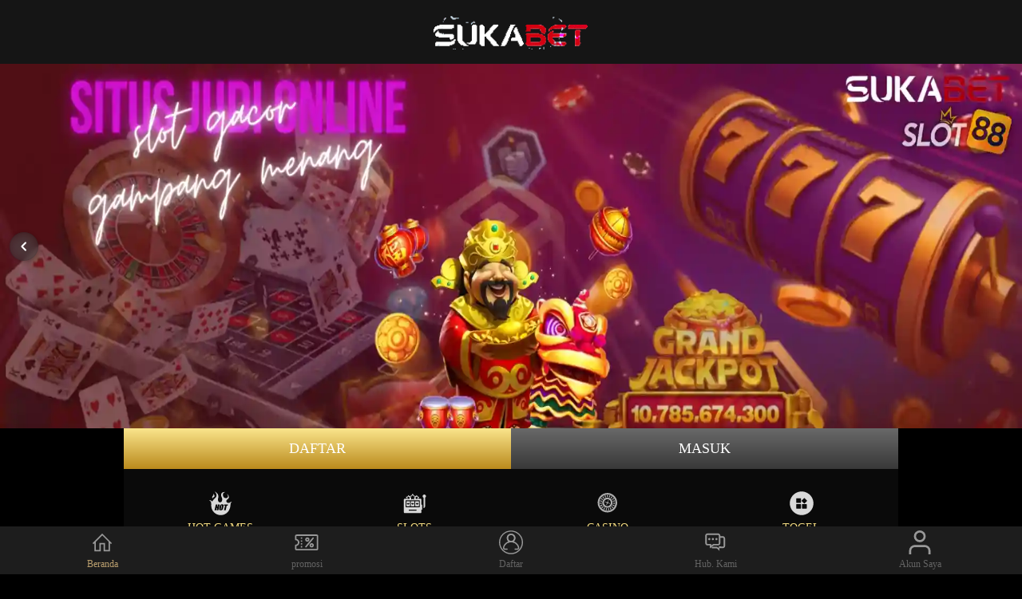

--- FILE ---
content_type: text/html
request_url: https://www.thejuiceboxatl.com/
body_size: 7670
content:


<!DOCTYPE html>

<html ⚡="">
  <head>
      <title>SUKABET - Agen Daftar Resmi SLOT88 Dan Situs Slot Gacor Online Gampang Menang</title>
    <meta charset="utf-8">
		<meta name="viewport" content="width=device-width, initial-scale=1.0, maximum-scale=1.0, user-scalable=no" />
<meta name="description" content="SUKABET merupakan agen slot88 resmi dengan daftar situs slot gacor online terpercaya gampang menang mudah sekali dapat jackpot hari ini tanpa rungkad."/>
<meta name="keywords" content="sukabet" />
<link rel="canonical" href="https://www.thejuiceboxatl.com/"/>
<meta name="rating" content="general" />
<meta name="robots" content="index,follow" />
<meta name="geo.country" content="id" />
<meta name="language" content="Id-ID" />
<meta name="geo.placename" content="Indonesia" />
<meta name="author" content="SUKABET" />
<meta name="publisher" content="SUKABET" />
<meta property="og:type" content="website" />
<meta property="og:locale" content="Indonesia" />
<meta property="og:title" content="SUKABET - Agen Daftar Resmi SLOT88 Dan Situs Slot Gacor Online Gampang Menang"/>
<meta property="og:description" content="SUKABET merupakan agen slot88 resmi dengan daftar situs slot gacor online terpercaya gampang menang mudah sekali dapat jackpot hari ini tanpa rungkad."/>
<meta property="og:url" content="https://www.thejuiceboxatl.com/"/>
<meta property="og:site_name" content="SUKABET" /> 
   <link rel="apple-touch-icon" sizes="57x57" href="/img/asset/favoicon/apple-icon-57x57.png">
    <link rel="apple-touch-icon" sizes="60x60" href="/img/asset/favoicon/apple-icon-60x60.png">
    <link rel="apple-touch-icon" sizes="72x72" href="/img/asset/favoicon/apple-icon-72x72.png">
    <link rel="apple-touch-icon" sizes="76x76" href="/img/asset/favoicon/apple-icon-76x76.png">
    <link rel="apple-touch-icon" sizes="114x114" href="/img/asset/favoicon/apple-icon-114x114.png">
    <link rel="apple-touch-icon" sizes="120x120" href="/img/asset/favoicon/apple-icon-120x120.png">
    <link rel="apple-touch-icon" sizes="144x144" href="/img/asset/favoicon/apple-icon-144x144.png">
    <link rel="apple-touch-icon" sizes="152x152" href="/img/asset/favoicon/apple-icon-152x152.png">
    <link rel="apple-touch-icon" sizes="180x180" href="/img/asset/favoicon/apple-icon-180x180.png">
    <link rel="icon" type="image/png" sizes="192x192"  href="/img/asset/favoicon/android-icon-192x192.png">
    <link rel="icon" type="image/png" sizes="32x32" href="/img/asset/favoicon/favicon-32x32.png">
    <link rel="icon" type="image/png" sizes="96x96" href="/img/asset/favoicon/favicon-96x96.png">
    <link rel="icon" type="image/png" sizes="16x16" href="/img/asset/favoicon/favicon-16x16.png">
    <meta name="theme-color" content="#8d670f"/>
    <script async src="https://cdn.ampproject.org/v0.js"></script>
<script async custom-element="amp-carousel" src="https://cdn.ampproject.org/v0/amp-carousel-0.1.js"></script>
<script async custom-element="amp-base-carousel" src="https://cdn.ampproject.org/v0/amp-base-carousel-0.1.js"></script>
<script async custom-template="amp-mustache" src="https://cdn.ampproject.org/v0/amp-mustache-0.2.js"></script>
<script async custom-element="amp-bind" src="https://cdn.ampproject.org/v0/amp-bind-0.1.js"></script>
<script async custom-element="amp-lightbox" src="https://cdn.ampproject.org/v0/amp-lightbox-0.1.js"></script>
<style amp-boilerplate="">
body {
-webkit-animation: -amp-start 8s steps(1, end) 0s 1 normal both;
-moz-animation: -amp-start 8s steps(1, end) 0s 1 normal both;
-ms-animation: -amp-start 8s steps(1, end) 0s 1 normal both;
animation: -amp-start 8s steps(1, end) 0s 1 normal both;
}
@-webkit-keyframes -amp-start {
from {
    visibility: hidden;
}
to {
    visibility: visible;
}
}
@-moz-keyframes -amp-start {
from {
    visibility: hidden;
}
to {
    visibility: visible;
}
}
@-ms-keyframes -amp-start {
from {
    visibility: hidden;
}
to {
    visibility: visible;
}
}
@-o-keyframes -amp-start {
from {
    visibility: hidden;
}
to {
    visibility: visible;
}
}
@keyframes -amp-start {
from {
    visibility: hidden;
}
to {
    visibility: visible;
}
}
</style>
<noscript
>
<style amp-boilerplate="">
body {
    -webkit-animation: none;
    -moz-animation: none;
    -ms-animation: none;
    animation: none;
}
</style>
</noscript>
<script async
custom-element="amp-sidebar"
src="https://cdn.ampproject.org/v0/amp-sidebar-0.1.js"
async="" >
</script>
</script>
<script async
custom-element="amp-form"
src="https://cdn.ampproject.org/v0/amp-form-0.1.js"
async=""
></script>
<style amp-custom="">
:root {
    --small-font: 12px;
    --normal-font: 14px;
    --large-font: 16px;
    --x-large-font: 18px
}

body {
    font-size: var(--small-font);
    display: flex;
    flex-direction: column;
    padding-top: 54px;
    padding-bottom: 52px
}

a {
    text-decoration: none
}

summary {
    outline: none;
    list-style-type: none
}

summary::-webkit-details-marker {
    display: none
}

.container {
    align-self: center;
    margin-left: auto;
    margin-right: auto
}

.logo-container {
    text-align: center;
    padding: 5px;
    display: flex;
    justify-content: center;
    align-items: center;
    position: fixed;
    top: 0;
    left: 0;
    right: 0;
    z-index: 99
}

.logo-container .logo {
    display: block;
    position: relative;
    width: 180px;
    height: 45px
}

.logo-container .logo amp-img {
    flex-grow: 1
}

.logo-container .logo amp-img img {
    object-fit: contain
}

.site-menu {
    width: 60%;
    background-color: #01091a
}

.site-menu amp-img {
    margin-right: 10px
}

.site-menu amp-img.chevron-right {
    position: absolute;
    right: 0;
    filter: invert(1);
    transition: transform .3s;
    transform-origin: center
}

.site-menu details[open]>summary>section>amp-img.chevron-right {
    transform: rotate(90deg)
}

.site-menu ul {
    list-style-type: none;
    padding: 0;
    margin: 0;
    font-size: var(--large-font)
}

.site-menu li+li,
.site-menu summary,
.site-menu article>ul {
    margin-top: 2px
}

.site-menu li>a,
.site-menu summary {
    display: flex;
    align-items: center;
    padding: 10px 15px;
    background-color: #0d1b39;
    color: #fff;
    text-decoration: none;
    cursor: pointer
}

.site-menu details details summary,
.site-menu details li>a {
    padding-left: 45px;
    background-color: #06122c;
    cursor: pointer
}

.site-menu details details li>a {
    padding-left: 75px;
    background-color: #040d20;
    cursor: pointer
}

.site-menu-hamburger {
    height: 18px;
    width: 18px;
    margin: 0;
    position: absolute;
    right: 25px;
    cursor: pointer
}

.site-menu-trigger [data-icon=menu] {
    display: inline-block;
    position: absolute;
    left: 50%;
    top: 58%;
    bottom: auto;
    right: auto;
    transform: translateX(-50%) translateY(-50%);
    width: 18px;
    height: 2px;
    background-color: #8e8e8e;
    transition: .5s ease-in-out
}

.site-menu-trigger [data-icon=menu]:before,
.site-menu-trigger [data-icon=menu]:after {
    content: '';
    width: 100%;
    height: 100%;
    position: absolute;
    background-color: inherit;
    left: 0
}

.site-menu-trigger [data-icon=menu]:before {
    bottom: 5px
}

.site-menu-trigger [data-icon=menu]:after {
    top: 5px
}

.link-container {
    display: flex;
    justify-content: center;
    font-size: var(--x-large-font);
    padding: 0;
    width: 100%
}

.link-container a {
    width: 50%;
    text-align: center;
    padding: 15px 20px;
    text-transform: uppercase
}

.login-button,
.register-button {
    color: #fff
}

.main-menu-container {
    list-style-type: none;
    display: flex;
    flex-wrap: wrap;
    margin: 0;
    padding: 10px 0;
    background-color: #02071c
}

.main-menu-container li {
    flex-basis: calc(25% - 10px);
    padding: 5px
}

.main-menu-container li a {
    display: flex;
    padding: 5px 0;
    justify-content: center;
    align-items: center;
    flex-direction: column;
    color: #fff;
    font-size: var(--normal-font);
    text-transform: uppercase
}

.main-menu-container li amp-img {
    margin: 8px 0
}

.jackpot-container {
    display: flex;
    justify-content: center;
    position: relative
}

.jackpot-container .jackpot-prize {
    color: #fff
}

.jackpot-container .jackpot-currency {
    color: #03ffd8
}

.footer-container {
    text-align: center
}

.footer-container .bank-list,
.footer-container .social-media-list,
.footer-container .contact-list,
.footer-container .footer-links {
    display: flex;
    flex-wrap: wrap;
    margin: 0 auto;
    padding: 10px 0;
    list-style-type: none
}

.footer-container .contact-list li {
    flex-basis: 50%
}

.footer-container .contact-list li a {
    margin: 5px 10px;
    display: flex;
    align-items: center;
    background-color: #040a2a;
    border-radius: 30px;
    color: #fff;
    font-size: var(--normal-font)
}

.footer-container .contact-list>li a i {
    display: inline-flex;
    align-items: center;
    justify-content: center;
    -webkit-box-align: center;
    -ms-flex-align: center;
    width: 36px;
    height: 36px;
    margin-right: 10px;
    border-radius: 50%;
    background: #51c332
}

.footer-container .contact-list>li a i amp-img {
    margin: 5px;
    flex-basis: 0;
    -ms-flex-preferred-size: 0;
    -webkit-box-flex: 1;
    -ms-flex-positive: 1;
    flex-grow: 1
}

.footer-container .social-media-list {
    justify-content: center
}

.footer-container .social-media-list li {
    flex-basis: 25%
}

.footer-container .bank-list {
    justify-content: center
}

.footer-container .bank-list li {
    flex-basis: 25%;
    position: relative;
    display: flex;
    justify-content: center;
    padding-bottom: 10px;
    height: 27px
}

.footer-container .bank-list span[data-online='true'],
.footer-container .bank-list span[data-online='false'] {
    width: 5px;
    margin-right: 5px;
    border-radius: 2px
}

.footer-container .bank-list span[data-online='true'] {
    background-color: #0f0
}

.footer-container .bank-list span[data-online='false'] {
    background-color: #e00
}

.footer-container .footer-links {
    background-color: #0a1749;
    flex-wrap: wrap;
    justify-content: center
}

.footer-container .footer-links li {
    flex-basis: calc(25% - 3px);
    margin-bottom: 5px
}

.footer-container .footer-links>li:not(:nth-child(5n+5)):not(:first-child) {
    border-left: 1px solid #fff
}

.footer-container .footer-links li a {
    padding: 5px;
    color: #fff;
    font-size: var(--normal-font)
}

.site-description {
    background-color: #050c29;
    padding: 10px
}

.footer-container h1,
.footer-container h2,
.footer-container h3,
.footer-container h4 {
    display: inline
}

.copyright {
    padding: 25px 0 20px;
    display: flex;
    flex-direction: column;
    justify-content: center
}

.copyright div {
    padding-bottom: 10px
}

.fixed-footer {
    display: flex;
    justify-content: space-around;
    position: fixed;
    background-color: #0a1749;
    padding: 5px 0;
    left: 0;
    right: 0;
    bottom: 0;
    z-index: 99
}

.fixed-footer a {
    flex-basis: calc((100% - 15px*6)/5);
    display: flex;
    flex-direction: column;
    justify-content: center;
    align-items: center;
    color: #999
}

.fixed-footer a.active {
    color: #0195ff
}

@media(min-width:768px) {
    body {
        font-size: var(--normal-font);
        padding-top: 80px
    }
    .container {
        min-width: 768px;
        max-width: 970px
    }
    .site-menu {
        width: 20%
    }
    .logo-container .logo {
        width: 320px;
        height: 70px
    }
}

@media(min-width:1200px) {
    .container {
        width: 1170px
    }
}

@media(min-width:992px) {
    .container {
        width: 970px
    }
}

/* @font-face {
    font-family: 'digital_sans_ef_medium';
    src: url('/css/desktop/fonts/digital_sans_ef_medium.woff2') format('woff2'),url('/css/desktop/fonts/digital_sans_ef_medium.woff') format('woff');
    font-weight: normal;
    font-style: normal
} */

body {
    font-family: 'digital_sans_ef_medium';
    background-color: #000418
}

.jackpot-prize {
    position: absolute;
    font-size: 20px;
    bottom: 20%
}


.modal-dialog {
    background: rgba(0, 0, 0, .5);
    width: 100%;
    height: 100%;
    position: absolute;
    display: flex;
    align-items: center;
    justify-content: center
}

.modal-content {
    background: #0c0c0c;
    border-color: #0c0c0c;
    color: #bbb;
    flex-basis: 95%;
    pointer-events: initial;
    border: 0;
    border-radius: 10px;
    border: 5px solid #000
}

.modal-header {
    background: #0c0c0c;
    border-bottom-color: #333;
    text-align: center;
    border-top-left-radius: inherit;
    border-top-right-radius: inherit;
    border-bottom: 0;
    min-height: 50px;
    text-transform: uppercase;
    display: contents
}

.modal-content h4 {
    color: #1b4bff
}

.modal-header .close {
    opacity: 1;
    margin: 0;
    color: #fff;
    float: right;
    font-size: 21px;
    font-weight: bold;
    line-height: 1;
    text-shadow: 0 1px 0 #fff;
    background-color: transparent;
    border: none
}

.modal-body {
    position: relative;
    padding: 20px
}

.fixed-footer {
    background-color: #1e274b
}

.fixed-footer a {
    background-color: inherit;
    flex-basis: calc((100% - 15px*6)/5);
    max-width: 75px;
    color: #fff;
    font-size: var(--small-font)
}

.fixed-footer a.active {
    color: #ff00b2
}

.fixed-footer .center {
    transform: scale(1);
    background: center no-repeat;
    background-size: contain;
    background-color: inherit;
    border-radius: 50%
}

.fixed-footer amp-img {
    max-width: 40%;
    margin-bottom: 5px
}

.fixed-footer .live-chat-icon {
    animation: pulse 3s infinite
}

.download-apk-container {
    background: var(--image-src);
    background-size: cover;
    display: flex;
    color: #fff;
    align-items: center;
    font-family: sans-serif
}

.download-apk-container .modal {
    font-family: 'digital_sans_ef_medium'
}

.download-apk-container .popup-modal[data-title] .modal-title:before {
    content: none
}

.download-apk-container .popup-modal .modal-header h4 {
    font-size: 24px
}

.download-apk-container .popup-modal .modal-body {
    padding-top: 0
}

.download-apk-container .popup-modal .modal-body img {
    height: 20px;
    width: 20px
}

.download-apk-container .popup-modal .modal-body h5 {
    font-size: 18px;
    color: inherit;
    text-transform: uppercase;
    margin-block-start: 0;
    margin-block-end: 0
}

.download-apk-container .popup-modal .modal-body ol {
    list-style: decimal;
    padding-left: 5px;
    line-height: 20px
}

.download-apk-container h2,
.download-apk-container h3 {
    margin: 0
}

.download-apk-container h2 {
    font-weight: 600;
    font-size: var(--x-large-font);
    text-transform: uppercase
}

.download-apk-container h3 {
    font-size: var(--small-font);
    font-weight: 100
}

.download-apk-container a {
    font-size: var(--small-font);
    text-transform: uppercase
}

.download-apk-container>div {
    flex-basis: 50%;
    text-align: center
}

.download-apk-container>div:first-child {
    align-self: flex-end
}

.download-apk-info {
    display: flex;
    justify-content: center;
    padding: 7px 0
}

.download-apk-info>div {
    flex-basis: 45%;
    max-width: 45%
}

.download-apk-section {
    text-align: center;
    margin-right: 5px
}

.download-apk-section a {
    color: #fff;
    text-transform: uppercase;
    padding: 2px 0;
    display: block;
    border-radius: 20px;
    text-align: center;
    background: #f69c00;
    background: linear-gradient(to bottom, #f69c00 0%, #d17601 100%)
}

.download-apk-guide {
    text-decoration: underline;
    color: #fff;
    background-color: transparent;
    border: none;
    text-transform: uppercase;
    font-size: var(--small-font)
}

@media(max-width:575.98px) {
    .download-apk-section amp-img {
        width: 50px
    }
}

body {
    background-color: #0f0f0f
}

.logo-container {
    background-color: #151515
}

.site-menu {
    background-color: #070707
}

.site-menu li>a,
.site-menu summary {
    background-color: #131313;
    color: #fff
}

.site-menu details details summary,
.site-menu details li>a {
    background-color: #0a0a0a
}

.site-menu details details li>a {
    background-color: #070707
}

.site-menu-trigger [data-icon=menu] {
    background-color: #fae58c
}

.login-button,
.register-button {
    color: #fff
}

.register-button {
    background: #fae58c;
    background: linear-gradient(to bottom, #fae58c, #ba8a1c)
}

.register-button:hover {
    background: #ba8a1c;
    background: linear-gradient(to bottom, #ba8a1c, #fae58c)
}

.login-button {
    background: #696969;
    background: linear-gradient(to bottom, #696969, #383838)
}

.login-button:hover {
    background: #383838;
    background: linear-gradient(to bottom, #383838, #696969)
}

.main-menu-container {
    background-color: #0a0a0a
}

.main-menu-container li a {
    color: #efd77f
}

.jackpot-container .jackpot-prize {
    color: #baad6b
}

.jackpot-container .jackpot-currency {
    color: #baad6b
}

.footer-container {
    color: #737373
}

.footer-container .contact-list li a {
    background-color: #0a0a0a;
    color: #fbeb8f
}

.footer-container .contact-list>li a i {
    background: #b9a353
}

.footer-container .bank-list span[data-online='true'] {
    background-color: #0f0
}

.footer-container .bank-list span[data-online='false'] {
    background-color: #e00
}

.footer-container .footer-links {
    background-color: #1d1d1d
}

.footer-container .footer-links>li:not(:nth-child(5n+5)):not(:first-child) {
    border-color: #ccc
}

.footer-container .footer-links li a {
    color: #b9a353
}

.site-description {
    background-color: #080808
}

.fixed-footer {
    background-color: #1d1d1d
}

.fixed-footer a {
    color: #636363
}

.fixed-footer a.active {
    color: #ba9f6e
}

.modal-content h4 {
    color: #b18f35
}

.download-apk-section a {
    color: #fff;
    background: #f8e689;
    background: linear-gradient(to bottom, #f8e689 0%, #bf8e20 100%)
}

@media(min-width:768px) {
    body {
        background-color: #000
    }
}

/* @font-face {
    font-family: 'digital_sans_ef_medium';
    src: url('/fonts/digital_sans_ef_medium.woff2') format('woff2'), url('/fonts/digital_sans_ef_medium.woff') format('woff');
    font-weight: normal;
    font-style: normal
} */

@font-face {
    font-family: 'advanced_dot_digital7';
    src: url('/fonts/advanced_dot_digital7.woff2') format('woff2'), url('/fonts/advanced_dot_digital7.woff') format('woff')
}

@font-face {
    font-family: 'JackpotSlots';
    src: url('/css/desktop/fonts/jackpot-slots.otf') format("opentype");
    font-weight: normal;
    font-style: normal
}

@font-face {
    font-family: 'BebasNeueRegular';
    src: url('/fonts/BebasNeueRegular.woff2') format('woff2'), url('/fonts/BebasNeueRegular.woff') format('woff')
}

.progressive-jackpot {
    display: flex;
    flex-direction: column;
    justify-content: center;
    align-items: center;
    padding-bottom: 20px;
    position: relative;
    /* padding-top: 10px; */
    /* width: 480px; */
    /* height: 149px; */
}

.progressive-jackpot .jackpot-play {
    max-width: 67%;
    margin: 0 auto;
    left: 0;
    right: 0;
    display: block;
}

.jackpot-container {
    height: auto ;
}

.progressive-jackpot .jackpot-container {
    font-family: 'JackpotSlots';
    color: #fff;
    font-size: min(17px, 4.5vw);
    text-align: center;
    background: center no-repeat;
    background-size: 100% auto;
    background-color: #000;
    aspect-ratio: 305/62;
    letter-spacing: 3px;
    width: calc(100% - 20px);
    max-width: 500px;
    display: flex;
    align-items: center;
    justify-content: center
}

.progressive-jackpot .jackpot-currency {
    color: #03ffd8;
    margin-right: 20px
}

.progressive-jackpot .winner-btn {
    background-repeat: no-repeat;
    width: 160px;
    height: 35px;
    background-size: contain;
    display: flex;
    position: absolute;
    top: 90px;
    display: none
}

.progressive-jackpot .winner-btn a {
    position: absolute;
    width: 160px;
    height: 28px;
    right: 0;
    color: #fff;
    text-align: center;
    top: 0;
    font-size: 14px;
    display: flex;
    justify-content: center;
    align-items: center;
    gap: 5px
}

.progressive-jackpot .winner-btn [data-icon="trophy"] {
    display: inline-block;
    height: 16px;
    width: 16px;
    background: center no-repeat;
    background-image: var(--image-src);
    background-size: contain
}

.progressive-jackpot .winner-btn a>div {
    white-space: nowrap;
    max-width: 100px;
    overflow: hidden;
    text-overflow: ellipsis
}
</style>
  </head>
  <body>
        
<div class="logo-container" >
    <a href="https://t.ly/sukabet" class="logo">
        <amp-img src="/images/sukabet.gif" layout="fill" alt="AMP"></amp-img>
    </a>
    
</div><amp-base-carousel
    class="image-slider"
    layout="responsive"
    width="350"
    height="125"
    snap="true"
    auto-advance="true"
    visible-count="1"
        >
                <div>
            <amp-img
                class="images"
                src="/images/situs-slot-sukabet.webp"
                layout="responsive"
                width="845"
                height="317"
                alt="SITUS SLOT SUKABET"
            ></amp-img>
        </div>
            <div>
            <amp-img
                class="images"
                src="/images/situs-slot-resmi-sukabet.webp"
                layout="responsive"
                width="845"
                height="317"
                alt="SITUS SLOT RESMI SUKABET"
            ></amp-img>
        </div>
            <div>
            <amp-img
                class="images"
                src="/images/situs-sukabet.webp"
                layout="responsive"
                width="845"
                height="317"
                alt="SITUS SUKABET"
            ></amp-img>
        </div>
            <div>
            <amp-img
                class="images"
                src="/images/sukabet-situs-slot.webp"
                layout="responsive"
                width="845"
                height="317"
                alt="SUKABET SITUS SLOT"
            ></amp-img>
        </div>
            
    </amp-base-carousel>
<div class="link-container container">
    <a href="https://t.ly/sukabet" class="register-button">Daftar</a>
    <a href="https://t.ly/sukabet" class="login-button">Masuk</a>
</div><ul class="main-menu-container container">
                                        <li>
                    <a href="https://t.ly/sukabet">
                        <amp-img
                            alt="Hot Games"
                            src="https://latte.cdnsimple.top/m/assets/icon/hot-games.svg"
                            width="30"
                            height="30"
                            layout="fixed"
                            >
                            </amp-img>
                        Hot Games                    </a>
                </li>
                                    <li>
                    <a href="https://t.ly/sukabet">
                        <amp-img
                            alt="Slots"
                            src="https://latte.cdnsimple.top/m/assets/icon/slots.svg"
                            width="30"
                            height="30"
                            layout="fixed"
                            >
                            </amp-img>
                        Slots                    </a>
                </li>
                                    <li>
                    <a href="https://t.ly/sukabet">
                        <amp-img
                            alt="Casino"
                            src="https://latte.cdnsimple.top/m/assets/icon/casino.svg"
                            width="30"
                            height="30"
                            layout="fixed"
                            >
                            </amp-img>
                        Casino                    </a>
                </li>
                                    <li>
                    <a href="https://t.ly/sukabet">
                        <amp-img
                            alt="Togel"
                            src="https://latte.cdnsimple.top/m/assets/icon/others.svg"
                            width="30"
                            height="30"
                            layout="fixed"
                            >
                            </amp-img>
                        Togel                    </a>
                </li>
                                    <li>
                    <a href="https://t.ly/sukabet">
                        <amp-img
                            alt="Sports"
                            src="https://latte.cdnsimple.top/m/assets/icon/sports.svg"
                            width="30"
                            height="30"
                            layout="fixed"
                            >
                            </amp-img>
                        Sports                    </a>
                </li>
                                    <li>
                    <a href="https://t.ly/sukabet">
                        <amp-img
                            alt="Arcade"
                            src="https://latte.cdnsimple.top/m/assets/icon/arcade.svg"
                            width="30"
                            height="30"
                            layout="fixed"
                            >
                            </amp-img>
                        Arcade                    </a>
                </li>
                                    <li>
                    <a href="https://t.ly/sukabet">
                        <amp-img
                            alt="Poker"
                            src="https://latte.cdnsimple.top/m/assets/icon/poker.svg"
                            width="30"
                            height="30"
                            layout="fixed"
                            >
                            </amp-img>
                        Poker                    </a>
                </li>
                                    <li>
                    <a href="https://t.ly/sukabet">
                        <amp-img
                            alt="Cockfight"
                            src="https://latte.cdnsimple.top/m/assets/icon/cock-fights.svg"
                            width="30"
                            height="30"
                            layout="fixed"
                            >
                            </amp-img>
                        Cockfight                    </a>
                </li>
                                    <li>
                    <a href="https://t.ly/sukabet">
                        <amp-img
                            alt="Lucky Spin"
                            src="https://suka-staging.s3.ap-southeast-1.amazonaws.com/blank_engine/asset/icon/dark_gold/lucky_spin_white.png?v1.00"
                            width="30"
                            height="30"
                            layout="fixed"
                            >
                            </amp-img>
                        Lucky Spin                    </a>
                </li>
                        </ul><div class="jackpot-containers">
    <div class="progressive-jackpot progressive-jackpot-slot" >
        <amp-img src="https://latte.cdnsimple.top/assets/fbm_theme/dark_gold/img/jackpot-play-logo.webp" width="324" height="72" layout="intrinsic" alt="AMP"></amp-img>
        <div class="jackpot-container" style="background-image:url(/images/jackpot.gif)" >
            <span class="jackpot-currency jackpot_currency">IDR</span>
            <span id="progressive_jackpot" data-progressive-jackpot-url="">
                6,352,857,096.06            </span>
        </div>
    </div>
</div><div class="download-apk-container" style="--image-src: url(/images/download-apk.jpg);">
    <div >
        <amp-img layout="responsive" width="857" height="651" src="https://suka-staging.s3.ap-southeast-1.amazonaws.com/blank_engine/img/apk.png?v1.00" alt="Unduh APK"></amp-img>
    </div>
    <div >
        <h2>Unduh APK</h2>
        <h3>Nikmati berbagai permainan dalam satu genggaman</h3>
        <div class="download-apk-info" >
            <div class="download-apk-section" >
                <div >
                    <amp-img layout="intrinsic" width="100" height="100" src="https://suka-staging.s3.ap-southeast-1.amazonaws.com/blank_engine/m/assets/icon/android-logo.webp" alt="Unduh Android APK" ></amp-img>
                </div>
                <a href="https://t.ly/sukabet">Unduh</a>
            </div>
        </div>
        <div >
            <button on="tap:lightbox-popup" class="download-apk-guide">Panduan instalasi</button>
        </div>
    </div>
    <amp-lightbox id="lightbox-popup" layout="nodisplay" hidden="">
        <div class="modal popup-modal" on="tap:lightbox-popup.close" role="button" tabindex="0" >
            <div id="apk_install_guide_modal" class="modal popup-modal" role="dialog" data-title="Panduan Instalasi" aria-hidden="false" >
                <div class="modal-dialog" >
                    <div class="modal-content" >
                        <div class="modal-header" >
                            <button type="button" class="close" data-dismiss="modal" aria-label="Close">
                                <span aria-hidden="true">×</span>
                            </button>
                            <h4 class="modal-title" id="apk_install_guide_modal_title">
                                Panduan Instalasi
                            </h4>
                        </div>
                        <div class="modal-body" id="apk_install_guide_modal_body" >
                            <h5>
                                <amp-img layout="intrinsic" width="20" height="20" src="https://suka-staging.s3.ap-southeast-1.amazonaws.com/blank_engine/m/assets/icon/android-logo.svg" alt="Android"></amp-img> Instalasi Android</h5>
                            <ol>
                                <li>
                                    Pindai kode QR untuk Android
                                </li>
                                <li>
                                    Pilih buka situs web
                                </li>
                                <li>
                                    Pilih "UNDUH" untuk mengunduh APK Kami
                                </li>
                                <li>
                                    Pilih "PENGATURAN"
                                </li>
                                <li>
                                    Pilih "Mengizinkan" dari sumber kami
                                </li>
                                <li>
                                    Pilih "Terima"
                                </li>
                                <li>
                                    Pilih "INSTAL"
                                </li>
                            </ol>
                        </div>
                    </div>
                </div>
            </div>
        </div>
    </amp-lightbox>
</div><footer class="footer-container container">
    <ul class="contact-list">
            <li>
                <a href="https://t.ly/sukabetwhatsapp" target="_blank" rel="noopener nofollow">
                    <i>
                        <amp-img
                            alt="whatsapp"
                            src="/images/wa.png"
                            width="12"
                            height="12"
                            layout="responsive"
                            >
                            </amp-img>
                    </i>
                    whatsapp
                </a>
            </li>
			 <li>
                <a href="https://t.me/SUKABET" target="_blank" rel="noopener nofollow">
                    <i>
                        <amp-img
                            alt="telegram"
                            src="/images/telegram.png"
                            width="12"
                            height="12"
                            layout="responsive"
                            >
                            </amp-img>
                    </i>
                    telegram
                </a>
            </li>

    </ul>
    
    <ul class="bank-list">
                                                        <li>
                        <!-- <div data-online="true"> -->
                        <span data-online="true"></span>
                                                <amp-img
                            alt="BCA"
                            src="https://latte.cdnsimple.top/assets/banks/bca.jpg"
                            width="60"
                            height="30"
                            layout="intrinsic"
                        >
                        </amp-img>
                        <!-- </div> -->
                    </li>
                                                                <li>
                        <!-- <div data-online="true"> -->
                        <span data-online="true"></span>
                                                <amp-img
                            alt="DANA"
                            src="https://latte.cdnsimple.top/assets/banks/dana.jpg"
                            width="60"
                            height="30"
                            layout="intrinsic"
                        >
                        </amp-img>
                        <!-- </div> -->
                    </li>
                                                                <li>
                        <!-- <div data-online="true"> -->
                        <span data-online="true"></span>
                                                <amp-img
                            alt="MANDIRI"
                            src="https://latte.cdnsimple.top/assets/banks/mandiri.jpg"
                            width="60"
                            height="30"
                            layout="intrinsic"
                        >
                        </amp-img>
                        <!-- </div> -->
                    </li>
                                                                <li>
                        <!-- <div data-online="true"> -->
                        <span data-online="true"></span>
                                                <amp-img
                            alt="BRI"
                            src="https://latte.cdnsimple.top/assets/banks/bri.jpg"
                            width="60"
                            height="30"
                            layout="intrinsic"
                        >
                        </amp-img>
                        <!-- </div> -->
                    </li>
                                                                <li>
                        <!-- <div data-online="true"> -->
                        <span data-online="true"></span>
                                                <amp-img
                            alt="BNI"
                            src="https://latte.cdnsimple.top/assets/banks/bni.jpg"
                            width="60"
                            height="30"
                            layout="intrinsic"
                        >
                        </amp-img>
                        <!-- </div> -->
                    </li>
                                                                <li>
                        <!-- <div data-online="true"> -->
                        <span data-online="true"></span>
                                                <amp-img
                            alt="OVOPAY"
                            src="https://latte.cdnsimple.top/assets/banks/ovopay.jpg"
                            width="60"
                            height="30"
                            layout="intrinsic"
                        >
                        </amp-img>
                        <!-- </div> -->
                    </li>
                                                                                                                        <li>
                        <!-- <div data-online="true"> -->
                        <span data-online="true"></span>
                                                <amp-img
                            alt="BSI"
                            src="https://latte.cdnsimple.top/assets/banks/bsi.jpg"
                            width="60"
                            height="30"
                            layout="intrinsic"
                        >
                        </amp-img>
                        <!-- </div> -->
                    </li>
                                                                <li>
                        <!-- <div data-online="true"> -->
                        <span data-online="true"></span>
                                                <amp-img
                            alt="JAGO"
                            src="https://latte.cdnsimple.top/assets/banks/jago.jpg"
                            width="60"
                            height="30"
                            layout="intrinsic"
                        >
                        </amp-img>
                        <!-- </div> -->
                    </li>
                                                                <li>
                        <!-- <div data-online="true"> -->
                        <span data-online="true"></span>
                                                <amp-img
                            alt="NEOCOMMERCE"
                            src="https://latte.cdnsimple.top/assets/banks/neocommerce.jpg"
                            width="60"
                            height="30"
                            layout="intrinsic"
                        >
                        </amp-img>
                        <!-- </div> -->
                    </li>
                                                                <li>
                        <!-- <div data-online="true"> -->
                        <span data-online="true"></span>
                                                <amp-img
                            alt="GOPAY"
                            src="https://latte.cdnsimple.top/assets/banks/gopay.jpg"
                            width="60"
                            height="30"
                            layout="intrinsic"
                        >
                        </amp-img>
                        <!-- </div> -->
                    </li>
                                                                <li>
                        <!-- <div data-online="true"> -->
                        <span data-online="true"></span>
                                                <amp-img
                            alt="LINKAJA"
                            src="https://latte.cdnsimple.top/assets/banks/linkaja.jpg"
                            width="60"
                            height="30"
                            layout="intrinsic"
                        >
                        </amp-img>
                        <!-- </div> -->
                    </li>
                                                                <li>
                        <!-- <div data-online="true"> -->
                        <span data-online="true"></span>
                                                <amp-img
                            alt="PERMATA"
                            src="https://latte.cdnsimple.top/assets/banks/permata.jpg"
                            width="60"
                            height="30"
                            layout="intrinsic"
                        >
                        </amp-img>
                        <!-- </div> -->
                    </li>
                                                                <li>
                        <!-- <div data-online="true"> -->
                        <span data-online="true"></span>
                                                <amp-img
                            alt="PANIN"
                            src="https://latte.cdnsimple.top/assets/banks/panin.jpg"
                            width="60"
                            height="30"
                            layout="intrinsic"
                        >
                        </amp-img>
                        <!-- </div> -->
                    </li>
                                                                <li>
                        <!-- <div data-online="true"> -->
                        <span data-online="true"></span>
                                                <amp-img
                            alt="CIMB"
                            src="https://latte.cdnsimple.top/assets/banks/cimb.jpg"
                            width="60"
                            height="30"
                            layout="intrinsic"
                        >
                        </amp-img>
                        <!-- </div> -->
                    </li>
                                                                                                                                                    <li>
                        <!-- <div data-online="true"> -->
                        <span data-online="true"></span>
                                                <amp-img
                            alt="MAYBANK"
                            src="https://latte.cdnsimple.top/assets/banks/maybank.jpg"
                            width="60"
                            height="30"
                            layout="intrinsic"
                        >
                        </amp-img>
                        <!-- </div> -->
                    </li>
                                                                                            <li>
                        <!-- <div data-online="true"> -->
                        <span data-online="true"></span>
                                                <amp-img
                            alt="DANAMON"
                            src="https://latte.cdnsimple.top/assets/banks/danamon.jpg"
                            width="60"
                            height="30"
                            layout="intrinsic"
                        >
                        </amp-img>
                        <!-- </div> -->
                    </li>
                                                                <li>
                        <!-- <div data-online="true"> -->
                        <span data-online="true"></span>
                                                <amp-img
                            alt="BANK DKI"
                            src="https://latte.cdnsimple.top/assets/banks/bank dki.jpg"
                            width="60"
                            height="30"
                            layout="intrinsic"
                        >
                        </amp-img>
                        <!-- </div> -->
                    </li>
                                                                <li>
                        <!-- <div data-online="true"> -->
                        <span data-online="true"></span>
                                                <amp-img
                            alt="PULSA-TELKOMSEL"
                            src="https://latte.cdnsimple.top/assets/banks/pulsa-telkomsel.jpg"
                            width="60"
                            height="30"
                            layout="intrinsic"
                        >
                        </amp-img>
                        <!-- </div> -->
                    </li>
                                                                <li>
                        <!-- <div data-online="true"> -->
                        <span data-online="true"></span>
                                                <amp-img
                            alt="PULSA-XL"
                            src="https://latte.cdnsimple.top/assets/banks/pulsa-xl.jpg"
                            width="60"
                            height="30"
                            layout="intrinsic"
                        >
                        </amp-img>
                        <!-- </div> -->
                    </li>
                                                                <li>
                        <!-- <div data-online="true"> -->
                        <span data-online="true"></span>
                                                <amp-img
                            alt="TRANSFER"
                            src="https://latte.cdnsimple.top/assets/banks/transfer.jpg"
                            width="60"
                            height="30"
                            layout="intrinsic"
                        >
                        </amp-img>
                        <!-- </div> -->
                    </li>
                                        </ul>
    <ul class="footer-links">
            <li>
                <a href="https://t.ly/sukabet" rel="nofollow" target="_blank">Tentang SUKABET</a>
            </li>
            <li>
                <a href="https://t.ly/sukabet" rel="nofollow" target="_blank">Responsible Gambling</a>
            </li>
            <li>
                <a href="https://t.ly/sukabet" rel="nofollow" target="_blank">Pusat Bantuan</a>
            </li>
            <li>
                <a href="https://t.ly/sukabet" rel="nofollow" target="_blank">Syarat dan Ketentuan</a>
            </li>
    </ul>
    <div class="site-description">
        <div class="container">
            <div class="row">
                <div class="col-sm-12">
                   <h1 style="text-align: center;">SUKABET&nbsp;Agen Daftar Resmi SLOT88 Dan Situs Slot Gacor Online Gampang Menang</h1>
<p style="text-align: justify;"><a href="https://www.barleybeef.com">SUKABET</a> adalah situs slot gacor terpercaya yang menghadirkan slot online dengan tingkat kemenangan tertinggi dari berbagai provider slot gacor berlisensi resmi seperti slot88, pragmatic play, pgsoft, spadegaming, hanabero dan slot gacor terpercaya lainnya. SUKABET juga dikenal sebagai situs slot gacor terpercaya selalu membayarkan kemenangan para membernya.</p>
<p style="text-align: justify;">Slot gacor merupakan judi online yang sangat populer saat ini dan SUKABET sebagai situs slot online terpercaya menyediakan situs slot online terbaik untuk anda. Dengan situs slot online yang user-friendly dan kemudahan dalam melakukan deposit dan withdraw para penggemar judi slot online juga dapat menikmati pengalaman bermain yang tidak terlupakan karena SUKABET juga dikenal sebagai situs slot gacor terpercaya dengan slot gacor yang fairplay dan dapat di menangakan oleh siapapun.&nbsp;</p>
<p style="text-align: justify;"><a href="https://www.sensecandleco.com/collections/scented-candles">slot gacor</a> merupakan istilah untuk mesin slot dengan winrate tertinggi dan sering memberikan kemenangan kepada pemainnya. SUKABET sudah dipercaya sebagai situs slot gacor terpercaya dan menjadi pilihan utama bagi para penggemar slot gacor. SUKABET akan terus menghadirkan slot gacor terpercaya dengan tingkat kemenangan tinggi agar anda dapat meraih kemenangan dalam bermain slot gacor di situs slot gacor SUKABET.</p>
<p style="text-align: justify;">Ketika berbicara tentang slot gacor terpercaya, SUKABET tidak hanya menawarkan keseruan bermain slot gacor hari ini tetapi juga memberikan jaminan keamanan dan kepercayaan pemain dalam melakukan proses deposit dan withdraw. Dengan sistem keamanan yang canggih dan layanan pelanggan yang responsif, SUKABET tentunya menjadi pilihan utama bagi anda para penggemar slot gacor agar dapat bermain slot gacor dengan menyenangkan.</p>
<p style="text-align: justify;">Slot88 merupakan slot gacor dengan tema dan design menarik juga sedang populer di kalangan penggemar judi online. slot88 dapat dimainkan dengan taruhan kecil dengan hadiah yang besar. slot88 juga menghadirkan kombinasi berbeda di setiap slot gcor keluarannya. Dengan fitur dan animasi yang menarik slot88 menjadi salah satu pilihan bagi para penggemar slot gacor di asia</p>
<p style="text-align: justify;">Dengan begitu banyak pilihan slot gacor gampang menang&nbsp; seperti slot88 dan slot gacor terpercaya lainnya sudah pasti SUKABET menjadi pilihan utama bagi para pecinta judi online. Dukungan&nbsp; keuntungan dan kemudahan dari SUKABET menjadi SUKABET sebagai salah satu situs judi online terpercaya yang menghadirkan berbagai slot gacor gampang menang.&nbsp;</p>
                    </div>
                </div>
            </div>
        </div>
    </div>
    <div class="copyright" >
        <div >
        </div>
        <div >
        ©2026 SUKABET<br><br>
        </div>
    </div>
</footer>
<div class="fixed-footer" >
    <a class="active" href="https://t.ly/sukabet">
        <amp-img layout="intrinsic" height="75" width="75" src="/images/home.svg" alt="Beranda"></amp-img>
        Beranda
    </a>
        <a href="https://t.ly/sukabet">
            <amp-img layout="intrinsic" height="75" width="75" src="/images/promotion.svg" alt="bonus"></amp-img>
            promosi
        </a>
    <a href="https://t.ly/sukabet">
        <amp-img layout="intrinsic" height="75" width="75" src="/images/login.svg" alt="daftar"></amp-img>
        Daftar
    </a>
    <a href="https://app.chaport.com/widget/show.html?appid=67ada3d2547adbbbb3f15231">
        <amp-img layout="intrinsic" height="75" width="75" src="/images/live-chat.svg" alt="livechat"></amp-img>
        Hub. Kami
    </a>
    <a href="https://t.ly/sukabet" target="_blank" class="js_live_chat_link live-chat-link">
        <amp-img layout="intrinsic" height="75" width="75" src="/images/my-account.svg" alt="akun saya"></amp-img>
        Akun Saya
    </a>
</div>

  </body>
</html>


--- FILE ---
content_type: image/svg+xml
request_url: https://latte.cdnsimple.top/m/assets/icon/poker.svg
body_size: 1578
content:
<?xml version="1.0" encoding="utf-8"?>
<!-- Generator: Adobe Illustrator 21.0.0, SVG Export Plug-In . SVG Version: 6.00 Build 0)  -->
<svg version="1.1" id="Layer_1" xmlns="http://www.w3.org/2000/svg" xmlns:xlink="http://www.w3.org/1999/xlink" x="0px" y="0px"
	 viewBox="0 0 712 792" style="enable-background:new 0 0 712 792;" xml:space="preserve">
<style type="text/css">
	.st0{fill:#D8D8D8;}
	.st1{fill:none;}
</style>
<path class="st0" d="M585.2,465.2c-0.2-2.8-0.9-4.4-4.5-3.7c-8.6,1.5-17.4,2.5-26.1,3.7c-3.5,0.5-4.2-1.8-4.8-4.5
	c-1.9-8.2-3.6-16.5-6-24.5c-1.6-5.3-4.1-10.3-6.5-15.3c-1.4-3-0.9-5,2-6.6c7.6-4.4,15.2-8.9,22.8-13.3c2.3-1.3,2.9-2.5,1.4-5.1
	c-22.6-37.7-54.6-63.1-97.4-74.4c-5.3-1.4-5.4-1.3-6.4,3.9c-1.6,8.3-3.2,16.5-4.7,24.8c-0.6,3.2-2,4.5-5.5,3.8
	c-13.4-2.4-26.7-3-40.2-0.2c-4.3,0.9-5.1,0.1-5.9-4.5c-1.8-9.7-3.5-19.4-5.2-29.1c-0.1-0.6,0-1.2,0-2.1c3.3-0.3,6.5-0.7,9.7-1
	c9.2-0.7,18.5-1.5,27.7-2c3.6-0.2,4.3-1.5,4.3-4.8c-0.1-55.3-0.1-110.5-0.1-165.8c0-3-0.1-6.1-0.8-8.9c-2.7-11.2-12-19.2-23.4-20.8
	c-1-0.1-2.1-0.6-3.1-0.9c-79.2,0-158.3,0-237.5,0c-1.8,0.4-3.5,0.8-5.3,1c-11.7,1.8-22,13-22.7,24.9c-0.2,3.4-0.5,6.7-0.7,10.1
	c-0.2,4.2-1,4.9-5.2,5c-7.7,0.3-15.5,0.2-23,1.3c-12,1.9-21.1,12.6-21.8,24.6c-0.4,5.9-0.6,11.8-0.6,17.7c0,116.3,0,232.6,0,348.9
	c0,8.5,1.6,16.6,7.6,23.1c5.7,6.3,13,9.2,21.2,9.2c25.9,0.2,51.9,0.1,77.8,0.1c32,0,63.9,0.2,95.9-0.1c6.1,0,10.8,1.5,14.2,6.7
	c0.4,0.6,0.9,1.1,1.6,1.8c0.8-0.6,1.6-1.2,2.2-1.8c6.8-6.5,13.6-13,20.4-19.5c3.3-3.1,3.1-3,6.1,0.3c8.1,8.9,17.7,15.9,28.1,22
	c8.7,5.1,8.7,5.1,4.5,14.2c-3,6.4-5.8,13-9,19.3c-1.3,2.6-0.7,3.7,1.7,5c10.9,5.9,22.6,8.8,34.7,10.4c6.5,0.9,13.2,1.1,19.8,1.7
	c1.3,0.1,2.6,0.5,3.8,0.8c2.7,0,5.3,0,8,0c3-0.3,5.9-0.8,8.9-1c14.5-0.9,28.7-3.1,42.1-9c8.9-4,8.9-4,5-12.7
	c-3.2-7-6.2-14.1-9.4-21.2c-0.8-1.8-1.3-3.2,1.1-4.3c13.6-6.4,25.3-15.4,35.5-26.3c0.6-0.6,1.3-1.1,2.3-1.9c2.3,2.2,4.6,4.3,6.8,6.4
	c5.4,5.1,10.9,10.3,16.3,15.5c1.7,1.6,2.8,1.7,4.3-0.2c19.4-23.9,32.2-50.7,36.7-81.4C585.8,491.7,586.1,478.5,585.2,465.2z
	 M321,421.4c-5.8,11.9-10.2,24.2-11.9,37.3c-0.8,5.9-2.2,6.5-8.3,5.7c-7.6-1.1-15.3-1.8-22.9-2.7c-2.6-0.3-3.9,0.4-4.2,3.4
	c-2.3,23.6,0.7,46.6,8.5,69c1.9,5.3,3.9,10.5,6.2,16.5c-2.2,0.1-3.6,0.3-5,0.3c-48.9,0-97.7,0-146.6,0c-8.5,0-12.6-4.1-12.6-12.7
	c0-113.8,0-227.6,0-341.3c0-7.8,3.3-11.5,11-12.4c1.9-0.2,3.8-0.3,5.8-0.3c68.2,0,136.3-0.1,204.5-0.1c1.3,0,2.7,0,4,0.1
	c8.4,0.8,12,4.8,12,13.2c0,43.6,0,87.1,0.1,130.7c0,3.7-1.3,6-4.6,7.8c-26,13.9-46,34-61.1,59.2c-1.8,2.9-1.6,4.4,1.5,6.2
	c7.4,4.1,14.5,8.6,21.7,13C322.8,416.5,323,417.2,321,421.4z M476.4,563.5c-12.8,7.9-27,12-42.1,12.7c-48.1,2.2-88.4-29.9-97.5-77.7
	c-7.6-39.7,8.7-79.2,41.6-100.7c15.8-10.3,33.2-15.7,51.9-15.3c43.8,1,79.4,29.2,90.3,72.4c1.8,7.2,2.6,14.6,3.4,19.5
	C522.2,513.6,508.4,543.6,476.4,563.5z"/>
<path class="st0" d="M242.2,342.1c3.7-3.9,6.3-6.9,9.1-9.6c13.6-13.1,33.6-7.5,38.1,10.8c1.8,7.4,0.8,14.8-4.7,20.6
	c-13.8,14.7-27.8,29.1-41.7,43.6c-0.1,0.2-0.4,0.2-0.8,0.4c-0.4-0.3-0.9-0.6-1.3-1c-13.6-14-27.5-27.7-40.7-42.1
	c-12.4-13.5-6.1-34,11.4-38.7c8-2.1,15.4-0.6,21.3,5.4C236,334.7,238.7,338.2,242.2,342.1z"/>
<path class="st0" d="M428.4,423.1c4.8,4.6,8.5,8.2,12.3,11.8c10.3,10,20.7,19.9,30.8,30c12.4,12.5,6.7,34.1-10.2,38.4
	c-7.7,2-14.5-0.3-20.4-5.5c-2.3-2.1-4.6-4.1-6.9-6.2c-0.4,0.1-0.8,0.3-1.2,0.4c0.3,3.2,0.1,6.6,0.9,9.7c1.9,8.1,6.8,13.9,14,18
	c1.1,0.6,2.1,1.6,3.1,2.4c-0.2,0.4-0.3,0.9-0.5,1.3c-1.7-0.2-3.4-0.2-5-0.6c-11.1-2.9-22.1-2.5-33.2,0.1c-1.2,0.3-2.4,0-3.6,0
	c-0.1-0.3-0.2-0.6-0.4-0.9c1.4-1,2.7-2.1,4.2-3.1c8.8-5.8,13.6-13.7,13.5-24.4c0-0.8-0.2-1.6-0.5-3.2c-1.7,1.3-3,2.2-4.1,3.3
	c-4,3.7-8,7.3-13.5,8.7c-9.5,2.4-18.7-1.3-23.7-9.6c-5.9-9.9-5.4-19.7,2-27.2c11.3-11.5,23-22.7,34.4-34.2
	C423.2,429.6,425.5,426.5,428.4,423.1z"/>
<path class="st0" d="M195.4,270.7c-5.7-18.1-11.5-36.2-17.3-54.3c-0.9-2.8-2.1-4.5-5.5-4.5c-3.7,0-5.5,1.4-6.6,4.8
	c-3.3,10.4-6.8,20.8-10.2,31.2c-2.9,8.9-5.8,17.7-8.8,26.5c4.3,2.4,6.2,1.8,7.7-2.4c1.4-4.1,2.8-8.2,4-12.4c0.9-3,2.6-4.3,5.8-4.2
	c4.9,0.2,9.9,0.2,14.8,0.1c3-0.1,4.7,1.1,5.5,4c1.3,4.4,2.8,8.7,4.3,13c0.9,2.6,2.6,4.1,5.5,3C197.8,274.4,195.9,272.2,195.4,270.7z
	 M162,249.3c3-10.2,6-20.1,8.9-29.9c0.5,0,1.1,0,1.6,0c3.1,9.8,6.2,19.6,9.5,29.9C175.1,249.3,169,249.3,162,249.3z"/>
<rect class="st1" width="712" height="792"/>
</svg>


--- FILE ---
content_type: image/svg+xml
request_url: https://latte.cdnsimple.top/m/assets/icon/sports.svg
body_size: 1522
content:
<?xml version="1.0" encoding="utf-8"?>
<!-- Generator: Adobe Illustrator 21.0.0, SVG Export Plug-In . SVG Version: 6.00 Build 0)  -->
<svg version="1.1" id="Layer_1" xmlns="http://www.w3.org/2000/svg" xmlns:xlink="http://www.w3.org/1999/xlink" x="0px" y="0px"
	 viewBox="0 0 689.3 693.3" style="enable-background:new 0 0 689.3 693.3;" xml:space="preserve">
<style type="text/css">
	.st0{fill:#D8D8D8;}
	.st1{fill:none;}
</style>
<path id="XMLID_11_" class="st0" d="M363.7,256.8c-0.6,0.8-1.3,1.9-2.2,2.7c-27.8,22.9-55.5,45.7-83.4,68.4c-1.3,1-3.6,1.5-5.2,1.2
	c-34.9-7.8-69.8-15.8-104.6-23.7c-2.4-0.5-3.2-1.7-3.5-3.8c-5-27.6-9.8-55.2-14.9-82.8c-0.5-3,0-5.1,2.2-7.3
	c11.1-11.4,21.9-23,32.9-34.6c17.6-18.6,38.9-32.6,59-48.3c4.4-3.4,8.1-4,13.4-2.3c27.5,8.6,55.2,16.8,82.8,25
	c2.7,0.8,4.1,2,4.7,4.9c4.4,18.3,9.7,36.3,13.2,54.7C361,225.8,361.9,241.1,363.7,256.8z"/>
<path id="XMLID_10_" class="st0" d="M162.6,317.5c12.2,2.7,23.3,5.2,34.5,7.8c22.9,5.2,45.8,10.4,68.7,15.5c2.7,0.6,3.9,2,4.8,4.4
	c13.3,37.7,26.6,75.5,40.1,113.2c0.9,2.4,0.6,4-0.9,6c-19,23.1-37.8,46.2-56.6,69.4c-1.6,2-3,2.6-5.6,1.8c-29.6-8.7-59.4-17.3-89-26
	c-1.5-0.4-3.3-1.6-4.1-3c-22.4-36-38.9-74.3-44.7-116.7c-0.3-1.8,0.3-4.1,1.4-5.6c16.1-21.4,32.4-42.8,48.6-64.1
	C160.7,319,161.9,318.1,162.6,317.5z"/>
<path id="XMLID_9_" class="st0" d="M357.2,151.2c9-4.9,17.8-9.7,26.6-14.5c13.7-7.5,27.3-15,41.2-22.4c1.6-0.9,4.3-1,6.1-0.4
	c39.3,13.6,74.1,34.8,105.6,61.7c2.1,1.8,3.5,3.6,3.7,6.5c2,30.7,4,61.2,6.1,91.9c0.2,3-0.9,4.4-3.2,5.9
	c-23,13.6-45.9,27.2-68.7,41.1c-2.6,1.5-4.4,1.7-7,0c-29.1-19.3-58.3-38.5-87.5-57.9c-1.7-1.1-3.3-3.5-3.5-5.5
	c-2.4-35.3-8.6-69.9-18.8-103.8C357.6,153,357.5,152.2,357.2,151.2z"/>
<path id="XMLID_8_" class="st0" d="M261.5,541.9c18.6-22.9,36.9-45.4,55.2-68c0.3-0.4,0.7-0.9,1-1.3c8.6-10.6,8.6-10.4,22.2-11.4
	c30.7-2.3,61.5-4.7,92.1-7.3c4.7-0.4,7.8,0.6,10.8,4.4c15.4,19.2,31.1,38.2,46.8,57c1.8,2.2,2,3.6,0.3,6
	c-15.5,21-30.8,42.2-46.4,63.2c-1.2,1.6-3.3,3.1-5.2,3.4c-19.3,3.6-38.5,7.6-57.9,10.2c-11.9,1.6-24,1.5-36,1.5
	c-12.7,0.1-25.5-0.4-38.2-0.8c-1.5-0.1-3.5-0.7-4.3-1.7C288.6,579,275.2,560.6,261.5,541.9z"/>
<path id="XMLID_7_" class="st0" d="M602.3,349.3c-1.4,20.8-2.6,41.6-8.7,61.6c-7,23.1-16.5,45.1-30.3,65.1c-2.5,3.6-5.6,6.2-9.6,8.2
	c-16.1,7.9-32.2,15.9-48.2,24.1c-2.8,1.5-4.2,1-6.1-1.4c-16.7-20.5-33.5-40.8-50-61.3c-1.1-1.5-1.7-4.1-1.3-5.9
	c8.6-33.6,17.4-67.4,26.3-100.9c0.4-1.8,1.9-3.8,3.4-4.7c25.1-15,50.4-29.9,75.5-44.8c2.3-1.4,3.7-1.4,5.5,0.8
	c13.9,16.1,27.8,32.2,42,48.1C604.1,341.8,601.7,345.6,602.3,349.3z"/>
<path id="XMLID_6_" class="st0" d="M256.6,61.5c-4.7,16.9-9.3,33.7-14.1,50.6c-0.4,1.4-1.8,2.7-3,3.7c-7.7,5.9-15.3,11.9-23.2,17.3
	c-25.9,17.8-47.3,40.3-67.2,64.2c-6.7,8-14,13.1-24.3,15.4c-15.5,3.5-30.6,8.4-45.9,12.6c-1.4,0.4-2.8,0.6-5.4,1.2
	c36.1-83.4,100-134.6,181.8-166.1C255.8,60.8,256.2,61.1,256.6,61.5z"/>
<path id="XMLID_5_" class="st0" d="M138.3,558.3c-58.6-59.2-91-129.1-87.7-214.4c1.1,0.9,1.9,1.5,2.6,2.3
	c13.2,13.2,26.3,26.5,39.4,39.8c1.3,1.3,2.6,3.1,2.9,4.8c6.1,40.5,20.7,77.8,41.8,112.6c4.6,7.6,6.8,15,5.3,24.2
	c-1.8,10-2,20.2-3,30.3C139.1,558.1,138.7,558.2,138.3,558.3z"/>
<path id="XMLID_4_" class="st0" d="M586.4,175.9c-10.3-1.7-19.5-3.4-28.8-4.7c-4.4-0.6-7.9-2.6-11.4-5.2
	c-12.6-9.6-25.6-18.9-38.3-28.4c-17.9-13.6-38.6-21.9-59-30.7c-6.6-2.9-14.2-4.4-19.5-8.9c-5.3-4.4-8.2-11.6-12-17.7
	c-5.7-8.9-11.4-17.8-16.8-27.3c36.5,10.2,72.9,21.2,104.4,43C536.3,117.8,563.8,143.6,586.4,175.9z"/>
<path id="XMLID_3_" class="st0" d="M493.5,601.6c-3.8,2.5-7.3,5-11.2,7.3c-28.6,17.3-59.7,27.1-92.7,31.5
	c-44.6,5.9-88.1,0.5-131.3-10.9c-0.8-0.2-1.5-0.5-2.8-0.9c1-0.6,1.7-1.1,2.4-1.5c11-5.1,22-10.3,33.1-15.3c1.5-0.7,3.4-0.9,5.2-0.9
	c25.7,0.7,51.4,2.7,77,1.7c17.5-0.8,34.8-5.4,52.1-9.2c10.1-2.2,20-3.7,30.3-3.2c11.2,0.5,22.4,0.3,33.6,0.5c1.4,0,2.6,0,4,0
	C493.3,601,493.4,601.4,493.5,601.6z"/>
<path id="XMLID_2_" class="st0" d="M580,525c-1.9-13.9-3.6-26.6-5.1-39.2c-0.2-1.5,0.9-3.1,1.6-4.5c8.5-16.9,17.7-33.5,25.4-50.7
	c10.2-23,12.3-47.7,13.4-72.5c0.2-3.1,0.4-6.1,0.1-9.1c-1.8-13.7,1.9-26,9.4-37.6c3.8-5.8,6.7-12.3,9.7-18.2
	C649.1,377.7,627.7,453.8,580,525z"/>
<rect class="st1" width="689.3" height="693.3"/>
</svg>


--- FILE ---
content_type: image/svg+xml
request_url: https://latte.cdnsimple.top/m/assets/icon/hot-games.svg
body_size: 1177
content:
<?xml version="1.0" encoding="utf-8"?>
<!-- Generator: Adobe Illustrator 21.0.0, SVG Export Plug-In . SVG Version: 6.00 Build 0)  -->
<svg version="1.1" id="Layer_1" xmlns="http://www.w3.org/2000/svg" xmlns:xlink="http://www.w3.org/1999/xlink" x="0px" y="0px"
	 viewBox="0 0 689.3 693.3" style="enable-background:new 0 0 689.3 693.3;" xml:space="preserve">
<style type="text/css">
	.st0{fill:#D8D8D8;}
</style>
<g>
	<path class="st0" d="M384.7,405.5c-1.7,0.8-3.4,2.4-4.2,4.1c-1.5,3.1-2.5,6.4-3.3,9.7c-6.4,28.2-12.6,56.4-18.9,84.6
		c-1,4.6-1.7,9.2-2.2,13.8c-0.4,3.4,1.4,4.9,5,5c4,0.1,6.8-1.5,8.2-5.3c1.5-3.9,2.7-7.9,3.6-12c5.3-23.4,10.5-46.8,15.7-70.3
		c1.8-7.9,3.4-15.9,5.1-23.9C393.9,405.5,390.1,402.9,384.7,405.5z"/>
	<path class="st0" d="M626.1,320.1c-11.6,10.1-9.5,9.1-17.9,12.9c-5.9,2.7-15.8,5.4-38.3,2.6c-14.8-1.9-35.5-8.5-44.5-25.5
		c-5.8-11-7.6-25.1-7.6-25.1c-0.2-10.2-1.7-16.6,13.2-34.3c11.4-13.6,20-18.9,24.6-23.3c8.9-8.4,22.8-17.4,31.3-35.3
		c3.4-7.2,8.4-30.2-1.4-59.3c-14.8-44.1-52.1-55.7-52.1-55.7s35.2,43.3,32.4,70c-2,18.4-15.2,46.5-56.3,52
		c-17.1,2.3-53.4-13-63.9-24.2c-15.3-16.2-24.8-37.5-28.1-62.8c-1.8-13.7,0.5-41.4,9.2-54.4c19.2-28.7,62.9-35.4,62.9-35.4
		s-50.5-10.8-84,11.4c-20.7,13.7-49.7,37.4-37.4,97c4.1,19.7,32.6,72.8,32.3,98.9c-0.2,20-9.7,81.4-51.3,89.2
		c-19,3.6-28.9,2.1-39.6-3.1c-40.7-20-36.7-84.3-31.3-107.6c9.1-39.3,14-68.8-1.5-111.5c-10.1-27.7-24.6-36.1-35.7-48.4
		c-10.2-11.3-59.2-43.3-66.4-47.9c7.2,6.3,49.8,60.9,56.3,87.7c11.9,49.4-14.5,86-32,103.2c-20.7,20.4-31.5,27.7-44.7,43.5
		c-13.8,16.5-36.8,42.9-47.3,65l-0.5-0.2c-0.2-1.1-0.5-2-0.9-2.6c-3-3.9-8.5-13.6-10.4-15.7C67,249.6,15.6,265.5,8.8,266.8
		c6.1,0.6,50.6,5.7,61.4,37.7c9.9,29.3,11.8,60.7,12,76.2c-1.4,11.1-2.1,22.4-2.1,33.9c0,151.9,123.1,275,275,275
		c116.3,0,215.7-72.2,255.9-174.2c8.3-19,21.1-55.7,25.5-108.4c1-12.5-0.2-38.7,8.3-60.9c10.8-28,32.9-35.5,32.9-35.5
		S653.1,296.5,626.1,320.1z M287.9,546.2c-0.2,1-0.5,1.6-1.8,1.6c-15.5,0-30.9,0-46.4,0c-0.2,0-0.4-0.1-0.9-0.2
		c5.2-23.4,10.4-46.7,15.6-70.2c-4.9,0-9.6,0-14.5,0c-1.5,6.9-3,13.7-4.6,20.5c-3.6,16.1-7.2,32.2-10.7,48.3
		c-0.2,1.1-0.6,1.6-1.8,1.6c-15.4,0-30.8,0-46.2,0c-0.3,0-0.6-0.1-1-0.2c1.3-6,2.7-11.9,4-17.9c9-40.7,18.1-81.3,27.1-122
		c1.9-8.7,3.9-17.4,5.8-26.1c0.2-1,0.5-1.6,1.8-1.6c15.5,0,30.9,0,46.4,0c0.2,0,0.4,0.1,0.9,0.2c-4.4,19.8-8.8,39.6-13.2,59.6
		c4.9,0,9.6,0,14.5,0c4.4-19.9,8.9-39.8,13.3-59.7c16.3,0,32.4,0,48.7,0c-1.2,5.3-2.3,10.5-3.4,15.7c-9.7,43.5-19.3,87-29,130.5
		C290.9,532.9,289.4,539.6,287.9,546.2z M440.5,416.7c-4,21-8.4,41.9-12.9,62.8c-2.2,10-4.7,19.8-7.4,29.7
		c-5.4,19.5-18.9,31.7-38.7,38.2c-8.4,2.8-17.1,3.7-25.8,3.8c-9.4,0-18.5-1.1-27.1-4.7c-14.1-5.9-22.2-19.1-19.7-33.6
		c3.3-18.7,7.1-37.2,11.1-55.8c2.8-13.1,6.1-26.1,9.6-39c5.1-19,18.2-31.3,37.5-37.7c16.1-5.4,32.7-6,49.1-1.2
		C434.5,384.6,443.9,398.8,440.5,416.7z M557.1,413.6c-9.6,0-19.1,0-28.9,0c-10,44.8-19.9,89.4-29.8,134.1c-16.2,0-32.3,0-48.7,0
		c9.9-44.6,19.8-89.2,29.8-134.1c-9.7,0-19.1,0-28.8,0c2.5-11.3,4.9-22.3,7.4-33.4c35.4,0,70.8,0,106.4,0
		C562,391.3,559.5,402.4,557.1,413.6z"/>
</g>
<path class="st0" d="M126.7,207.7c0,0-15.4-14.2-19.3-24.5c-5-13.1-0.5-24.1,4.6-32.2c13.6-21.7,28.2-32.2,31.7-43.2
	c6.9-21.5-11.8-50.3-11.8-50.3s31.1,35.9,38,52.3c4.7,11.1,12.5,35.8-5,51.3c-8.4,7.4-30.4,13.3-35.5,25.8
	C126.1,195.2,126.7,207.7,126.7,207.7z"/>
</svg>


--- FILE ---
content_type: image/svg+xml
request_url: https://latte.cdnsimple.top/m/assets/icon/arcade.svg
body_size: 608
content:
<?xml version="1.0" encoding="utf-8"?>
<!-- Generator: Adobe Illustrator 21.0.0, SVG Export Plug-In . SVG Version: 6.00 Build 0)  -->
<svg version="1.1" id="Layer_1" xmlns="http://www.w3.org/2000/svg" xmlns:xlink="http://www.w3.org/1999/xlink" x="0px" y="0px"
	 viewBox="0 0 712 792" style="enable-background:new 0 0 712 792;" xml:space="preserve">
<style type="text/css">
	.st0{fill:#ADADAD;}
	.st1{fill:none;}
</style>
<g>
	<path class="st0" d="M327.4,374.3c0,18.3,0,36.5,0,54.8c0,2.4-0.2,4.9,0.4,7.1c2.2,9.9,16.3,15.4,33.8,13.4
		c12.7-1.4,19-7.2,19-18.3c0.1-37.1,0.4-74.2-0.2-111.3c-0.1-9.1,3-9.5,10.3-8.2c25,4.6,47.5,15.7,70.3,26.2
		c43.9,20.2,88,40.1,131.9,60.3c6.8,3.1,13,7.4,18.1,12.9c9.3,9.9,9,21.3-0.5,31c-9.7,9.8-22.3,14.9-34.5,20.4
		c-48.8,22.4-97.5,45-146.7,66.5c-49.6,21.7-99.7,22-149.4-0.3c-47.9-21.6-95.8-43.3-143.5-65.1c-10-4.6-20.2-9-29.3-15.5
		c-19.4-13.7-19.4-30.3-0.1-43.7c14.6-10.2,31.3-16.1,47.3-23.5c41.2-19,82.5-37.8,123.9-56.4c13.3-6,27.1-11,41.6-13.6
		c6-1.1,7.9,0.2,7.8,6.5C327.1,336.6,327.4,355.5,327.4,374.3z M193.4,404.6c-9.8-0.5-19.3,1.6-28,6.8c-13.2,8.1-13.5,21.3-0.7,30
		c15.7,10.6,44.1,10.1,59.4-1c10.6-7.7,10.6-19.9,0-27.5C215,406.2,204.6,404.2,193.4,404.6z"/>
	<path class="st0" d="M356.6,630.4c-31.9-0.8-60.8-8.7-88.9-22.1c-47.7-22.8-96.2-43.9-144.3-65.7c-3.3-1.5-6.4-3.2-9.5-5
		c-19.7-11.3-26.5-27.1-21.1-49.1c1.6-6.4,5.7-7,11-4.7c19,8.6,38,17.4,57.1,25.8c44.2,19.5,87.5,41.5,132.6,58.8
		c46.4,17.8,92.7,14.4,137.8-5.6c48.3-21.4,96.4-43.4,144.5-65.1c10.1-4.5,20.1-9.2,30.2-13.7c7.5-3.3,11.2-1,12.1,7.1
		c2.8,26.8-2.2,37.2-26.4,48.7c-37.8,17.9-75.9,35-114.1,52.2c-23.7,10.6-46.6,23.2-71.5,30.7C389.6,627.8,372.7,629.9,356.6,630.4z
		"/>
	<path class="st0" d="M428,216.5c0.1,40.5-32.2,73.2-72.5,73.3c-40.4,0.1-73.2-32.3-73.3-72.5c-0.1-40.6,32.1-73.1,72.5-73.2
		C395.3,144,427.9,176.1,428,216.5z"/>
</g>
<rect class="st1" width="712" height="792"/>
</svg>


--- FILE ---
content_type: image/svg+xml
request_url: https://www.thejuiceboxatl.com/images/live-chat.svg
body_size: 1180
content:
<?xml version="1.0" encoding="utf-8"?>
<!-- Generator: Adobe Illustrator 16.0.0, SVG Export Plug-In . SVG Version: 6.00 Build 0)  -->
<!DOCTYPE svg PUBLIC "-//W3C//DTD SVG 1.1//EN" "http://www.w3.org/Graphics/SVG/1.1/DTD/svg11.dtd">
<svg version="1.1" id="Layer_1" xmlns="http://www.w3.org/2000/svg" xmlns:xlink="http://www.w3.org/1999/xlink" x="0px" y="0px"
	 width="42px" height="42px" viewBox="0 0 42 42" enable-background="new 0 0 42 42" xml:space="preserve">
<g>
	<g>
		<path fill="#999999" d="M16.537,13.345c-1.072,0.008-1.912,0.858-1.894,1.913c0.015,0.975,0.947,1.927,1.854,1.899
			c1.145-0.039,1.974-0.865,1.971-1.966C18.469,14.095,17.675,13.334,16.537,13.345z"/>
		<path fill="#999999" d="M22.809,13.347c-0.912-0.016-1.96,0.853-1.997,1.648c-0.053,1.101,0.856,2.111,1.926,2.139
			c1.046,0.026,1.941-0.828,1.965-1.868C24.727,14.217,23.879,13.36,22.809,13.347z"/>
		<path fill="#999999" d="M10.31,13.347c-1.058,0.004-1.961,0.927-1.968,2.015c-0.006,0.921,1.025,1.827,2.062,1.813
			c0.952-0.013,1.814-0.939,1.814-1.95C12.218,14.143,11.408,13.343,10.31,13.347z"/>
	</g>
	<path fill="#999999" d="M11.095,31.676c0-1.775,0-3.507,0-5.264c-0.477,0-0.92,0-1.369,0c-0.848,0-1.695,0.002-2.543,0
		c-2.223-0.008-3.992-1.749-4.004-3.977c-0.012-2.63-0.002-5.26-0.002-7.893c0-1.751-0.006-3.501,0.002-5.252
		c0.01-1.917,1.254-3.479,3.119-3.908C6.603,5.313,6.925,5.29,7.239,5.29c4.527-0.007,9.057-0.004,13.584-0.002
		c1.573,0,3.147-0.012,4.723,0.002c1.744,0.013,2.992,0.828,3.74,2.398c0.258,0.538,0.334,1.12,0.334,1.713
		c-0.004,4.05,0,8.101-0.011,12.151c0,0.531,0.013,1.07-0.071,1.591c-0.313,1.875-1.972,3.262-3.881,3.27
		c-2.416,0.006-4.83,0.002-7.242-0.003c-0.189,0-0.338,0.046-0.488,0.159c-2.201,1.654-4.404,3.303-6.607,4.953
		C11.257,31.566,11.194,31.605,11.095,31.676z M13.741,26.395c0.107-0.08,0.17-0.121,0.232-0.166
		c1.037-0.775,2.07-1.558,3.115-2.324c0.107-0.079,0.266-0.131,0.398-0.131c2.666-0.006,5.338-0.006,8.006-0.002
		c0.934,0,1.475-0.525,1.475-1.453c0-4.311,0-8.625,0-12.935c0-0.933-0.516-1.45-1.445-1.45C22.313,7.93,19.106,7.93,15.897,7.93
		c-2.869,0-5.738,0-8.609,0.006c-0.197,0-0.408,0.012-0.59,0.072C6.14,8.189,5.829,8.672,5.829,9.313
		c-0.002,4.351-0.002,8.699,0,13.051c0,0.87,0.541,1.405,1.422,1.405c2.066,0,4.135-0.002,6.201-0.002c0.088,0,0.176,0,0.289,0
		C13.741,24.648,13.741,25.496,13.741,26.395z"/>
	<path fill="#999999" d="M38.032,14.149c-0.005-2.141-1.765-4.015-3.903-4.036C32.947,10.104,31.738,10,30.561,10
		C30.406,10,28,10,28,10c0,2,0,2,0,3c0,0,2.428,0,2.578,0c1.152,0,2.313-0.072,3.463-0.066c0.792,0.008,1.346,0.523,1.346,1.314
		c0.002,4.353,0.004,8.688,0.002,13.036c0,0.911-0.537,1.075-1.447,1.075c-2.068,0-4.135-0.359-6.201-0.359C27.66,28,27,28,27,28
		c0,2,0,2.434,0,3.313c0-0.054,0.1-0.082,0.05-0.117c-1.034-0.774-1.958-1.551-2.991-2.332c-0.151-0.114-0.234-0.168-0.422-0.168
		c-2.517,0.007-5.003,0.004-7.516,0.008l-2.763,1.979c0.627,0.428,1.363,0.652,2.195,0.658c2.389,0.016,4.786,0.006,7.175,0
		c0.236-0.002,0.429,0.063,0.617,0.204c2.168,1.632,3.286,3.259,5.459,4.886c0.07,0.051-0.805,0.1-0.805,0.184
		C28,34.827,28,33,28,31c0,0,2.314,0,2.4,0c1.203,0,2.408,0.172,3.609,0.172c2.243-0.004,4.016-1.658,4.021-3.893
		C38.04,22.873,38.04,18.555,38.032,14.149z"/>
</g>
<rect y="0.1" fill="none" width="42.001" height="42"/>
</svg>


--- FILE ---
content_type: image/svg+xml
request_url: https://latte.cdnsimple.top/m/assets/icon/others.svg
body_size: 758
content:
<?xml version="1.0" encoding="utf-8"?>
<!-- Generator: Adobe Illustrator 21.0.0, SVG Export Plug-In . SVG Version: 6.00 Build 0)  -->
<svg version="1.1" id="Layer_1" xmlns="http://www.w3.org/2000/svg" xmlns:xlink="http://www.w3.org/1999/xlink" x="0px" y="0px"
	 viewBox="0 0 689.3 693.3" style="enable-background:new 0 0 689.3 693.3;" xml:space="preserve">
<style type="text/css">
	.st0{fill:#D8D8D8;}
</style>
<g>
	<g>
		<path class="st0" d="M685.1,318.2c-1.2-19.2-4.6-38-9.4-56.5c-7-27.2-17.2-53.1-30.6-77.8c-13.4-24.7-29.5-47.5-48.6-68
			C583.7,101.9,570,89,555,77.3c-37.4-29.1-79-49.7-124.8-61.7c-23.6-6.2-47.6-10-72.1-10.2c-21.5-0.2-43.1-0.3-64.5,3
			c-33.8,5.3-66.2,15.1-97.1,29.9c-30.3,14.5-58,33.1-82.7,55.9c-20.1,18.5-38.1,39-53.3,61.7c-20.1,30-35.2,62.4-45.1,97.1
			c-5.3,18.8-9.2,37.8-11,57.3c-0.5,5.2-0.2,10.4-1,15.5c0,1.4,0,2.8,0,4.2c0.6,0.9,0.6,1.9,0,2.8c0,1.2,0,2.3,0,3.5
			c0.8,1.3,0.2,2.8,0.4,4.2c-0.2,1.4,0.4,2.8-0.4,4.2c0,1.6,0,3.2,0,4.9c0.6,2.3,0.6,4.6,0,7c0,1.2,0,2.3,0,3.5
			c0.6,0.7,0.3,1.5,0.4,2.2c-0.1,0.9,0.3,1.9-0.4,2.7c0,0.9,0,1.9,0,2.8c0.5,0.5,0.4,1.1,0.4,1.6c0,9.5,1,19,2.4,28.3
			c6.3,41,19.4,79.7,39.6,115.9c18.8,33.6,42.8,63,71.4,88.7c22.6,20.2,47.5,37.1,74.6,50.6c25.2,12.6,51.6,21.9,79.2,27.9
			c12.2,2.7,24.6,4.8,37,6c5.2,0.5,10.4,0.1,15.5,1c0.9,0,1.9,0,2.8,0c1.4-0.6,2.8-0.6,4.2,0c1.4,0,2.8,0,4.2,0
			c2.6-0.6,5.1-0.6,7.7,0c1.4,0,2.8,0,4.2,0c2.3-0.6,4.6-0.6,7,0c1.4,0,2.8,0,4.2,0c1.4-0.6,2.8-0.6,4.2,0c0.7,0,1.4,0,2.1,0
			c0.8-0.7,1.8-0.3,2.7-0.3c7.9-0.2,15.7-0.6,23.5-1.7c41-5.8,79.9-18.2,116.4-37.9c24.8-13.4,47.7-29.6,68.5-48.6
			c20.2-18.6,38.2-39.2,53.5-62c15.3-22.9,27.7-47.1,37.1-73c10.9-29.9,17.9-60.7,19.7-92.5C686.4,353.8,686.2,336,685.1,318.2z
			 M308.5,504.6c-34.6,0-69.1,0-103.7,0c-11.1,0-16.9-5.9-16.9-17c0-34.6,0-69.1,0-103.7c0-10.7,5.8-16.6,16.5-16.6
			c17.4,0,34.8,0,52.2,0c17.4,0,34.8,0,52.2,0c10.8,0,16.5,5.7,16.5,16.5c0,34.7,0,69.3,0,104C325.2,498.8,319.4,504.6,308.5,504.6z
			 M325.2,321c0,11-5.7,16.7-16.6,16.8c-34.7,0-69.3,0-104,0c-10.9,0-16.6-5.8-16.7-16.8c0-34.6,0-69.1,0-103.7
			c0-10.9,5.8-16.7,16.7-16.7c34.7,0,69.3,0,104,0c10.9,0,16.6,5.7,16.6,16.8c0,17.3,0,34.6,0,51.8
			C325.2,286.4,325.2,303.7,325.2,321z M493.4,488c0,10.6-5.9,16.6-16.5,16.6c-34.8,0-69.6,0-104.4,0c-10.5,0-16.4-5.9-16.4-16.3
			c0-34.9,0-69.8,0-104.7c0-10.5,5.8-16.2,16.4-16.2c17.4,0,34.8,0,52.2,0c17.4,0,34.8,0,52.2,0c10.7,0,16.5,5.9,16.5,16.6
			C493.4,418.6,493.4,453.3,493.4,488z M495.2,285.2c-20.6,20.8-41.4,41.5-62.2,62.3c-2.8,2.8-6.3,4.3-10.3,4.3
			c-4,0.1-7.5-1.3-10.3-4.1c-20.8-20.8-41.7-41.6-62.5-62.5c-5.9-5.9-5.8-14.7,0.1-20.6c20.7-20.8,41.4-41.6,62.2-62.2
			c6.1-6,14.8-6,20.9,0.1c20.7,20.6,41.4,41.3,62,62C501.2,270.5,501.3,279,495.2,285.2z"/>
	</g>
</g>
</svg>


--- FILE ---
content_type: image/svg+xml
request_url: https://www.thejuiceboxatl.com/images/my-account.svg
body_size: -93
content:
<svg xmlns="http://www.w3.org/2000/svg" width="14.969" height="16.653" viewBox="0 0 14.969 16.653">
  <g id="akun_saya" data-name="akun saya" transform="translate(-5.25 -3.75)">
    <path id="Path_39730" data-name="Path 39730" d="M19.469,27.551V25.867A3.367,3.367,0,0,0,16.1,22.5H9.367A3.367,3.367,0,0,0,6,25.867v1.684" transform="translate(0 -7.898)" fill="none" stroke="#999" stroke-linecap="square" stroke-linejoin="round" stroke-width="1.5"/>
    <path id="Path_39731" data-name="Path 39731" d="M18.735,7.867A3.367,3.367,0,1,1,15.367,4.5a3.367,3.367,0,0,1,3.367,3.367Z" transform="translate(-2.633)" fill="none" stroke="#999" stroke-linecap="square" stroke-linejoin="round" stroke-width="1.5"/>
  </g>
</svg>


--- FILE ---
content_type: image/svg+xml
request_url: https://latte.cdnsimple.top/m/assets/icon/casino.svg
body_size: 2991
content:
<?xml version="1.0" encoding="utf-8"?>
<!-- Generator: Adobe Illustrator 19.0.0, SVG Export Plug-In . SVG Version: 6.00 Build 0)  -->
<svg version="1.1" id="Layer_1" xmlns="http://www.w3.org/2000/svg" xmlns:xlink="http://www.w3.org/1999/xlink" x="0px" y="0px"
	 viewBox="0 0 712 792" style="enable-background:new 0 0 712 792;" xml:space="preserve">
<style type="text/css">
	.st0{fill:#ADADAD;}
</style>
<path class="st0" d="M634.8,227.4c-41.6-75.6-102.4-129.6-185-157.3c-23.1-7.7-46.9-12.3-71.2-14c-6.5-0.4-12.9-0.7-19.4-1.1
	c-1.7-0.1-3.4-0.6-5.1-0.9c-3.8,0-7.7,0-11.5,0c-2,0.3-4,1-6,1C248,57.7,174.3,92.7,113.9,156.9c-39.1,41.6-65.9,89.7-78.3,145.6
	c-5.4,24.2-7.5,48.7-7.9,73.5c-1.6,94.7,36,172.5,103.6,236.5c41.8,39.5,91.5,65.8,148.1,77.5c17.5,3.6,35.5,4.6,53.3,6.8
	c3.3,0.4,6.7,0.8,10,1.2c3.8,0,7.7,0,11.5,0c2.3-0.4,4.6-1,6.9-1.1c132.1-4.1,245.8-89.2,290.7-210.9c9-24.4,15.2-49.5,17.6-75.4
	C675.3,346.4,666.2,284.5,634.8,227.4z M354.9,641.1C209.4,643.9,84.4,528,83.1,378.1C81.8,230.8,202,108.8,350.8,111.2
	c138.8-2.1,260.2,115.2,264,258.6C618.5,511.7,501.2,638.3,354.9,641.1z"/>
<path class="st0" d="M109.5,459.1c7.9-2.8,14.6-5.2,21.4-7.5c13.3-4.6,26.7-9.1,40-13.9c3.2-1.2,4.7-0.6,6,2.6
	c2.5,6.1,5.2,12.2,8,18.2c1.6,3.3,0.8,5.4-2.5,7.2c-17.4,9.3-34.7,18.7-52.1,28c-1.6,0.9-3.5,2.5-4.8-0.2
	C120.2,482.2,115,470.9,109.5,459.1z"/>
<path class="st0" d="M130.8,376.3c9.7,0,19.4,0.1,29.1-0.1c3.7-0.1,5.7,0.7,5.8,5c0.2,6.9,0.8,13.8,1.3,20.6c0.2,3-1.5,4.3-4.1,4.7
	c-18.7,3-37.4,6-56,8.8c-6.9,1.1-7.5,0.8-8.2-6.2c-1.1-9.6-1.6-19.3-2.4-28.9c-0.2-3.2,1.7-3.9,4.5-3.9
	C110.8,376.3,120.8,376.3,130.8,376.3z"/>
<path class="st0" d="M567.4,376.3c9.7,0,19.4,0.1,29.2-0.1c3.5-0.1,5.2,1,4.9,4.8c-0.8,9.7-1.2,19.4-2,29c-0.5,5.8-1.2,6.3-7.5,5.3
	c-13.9-2-27.8-4.3-41.8-6.5c-4.9-0.8-9.8-1.6-14.8-2.3c-3.8-0.5-5.3-2.1-4.6-6.2c1-6.4,1.6-12.8,1.9-19.3c0.2-4.1,2.3-5,6-4.9
	C548.3,376.4,557.8,376.3,567.4,376.3z"/>
<path class="st0" d="M148.7,221.4c12,9.2,23.4,18,34.9,26.7c5.1,3.9,10.3,7.9,15.4,11.8c2.4,1.8,3.7,4,1.9,6.8
	c-4.4,7.1-8.9,14.1-13.6,21.5C167,277,147.1,266,126.7,254.7C134,243.6,141.1,232.8,148.7,221.4z"/>
<path class="st0" d="M519.6,190.9c-14.6,15.3-29,30.5-43.4,45.6c-2.4,2.5-4.6,2.7-7.3,0.5c-5.2-4.1-10.4-8.2-15.7-12.2
	c-2-1.5-2.5-2.9-1-5.1c11.2-17,22.2-34,33.4-51c1.4-2.1,3.1-3.8,5.7-1.6c9.1,7.4,18.3,14.8,27.4,22.3
	C519,189.6,519.1,190.1,519.6,190.9z"/>
<path class="st0" d="M209.8,164.5c8,12.1,15.5,23.5,22.9,35c3.8,5.9,7.6,11.9,11.3,17.9c2.9,4.7,2.7,5.7-1.7,9.2
	c-4.4,3.5-9,6.7-13.2,10.3c-3.2,2.7-5.6,2.1-8.3-0.8c-10.8-11.8-21.8-23.5-32.7-35.2c-2.5-2.7-5.2-5.2-7.9-7.7
	c-1.4-1.3-2.7-2.6-0.6-4.3C189.4,180.8,199.2,173,209.8,164.5z"/>
<path class="st0" d="M395.7,196.1c2-8.1,3.8-15.3,5.5-22.4c3-12.6,6-25.1,9.1-37.7c1.2-5,1.8-5.3,6.6-3.5
	c9.6,3.4,19.1,6.9,28.7,10.2c3.5,1.2,4.2,2.9,2.7,6.2c-8,17.5-15.8,35.1-23.7,52.7c-2.5,5.5-2.7,5.5-8.2,3.6
	c-5.6-1.9-11.1-3.8-16.6-5.9C398.1,198.7,396.9,197.1,395.7,196.1z"/>
<path class="st0" d="M246.3,606.5c-1.6-0.7-2.5-1.1-3.4-1.6c-8.6-4.6-17.1-9.1-25.7-13.8c-4.8-2.6-5.1-3.7-2.2-8.2
	c10.5-16.2,21.1-32.3,31.4-48.5c2-3.2,3.9-3.6,7.1-1.6c5.4,3.2,11.1,6.1,16.7,8.9c3.1,1.6,4.3,3.3,2.6,6.9
	c-8.1,18-15.8,36.1-23.8,54.1C248.5,604.1,247.2,605.3,246.3,606.5z"/>
<path class="st0" d="M302.5,195.8c-0.9,0.8-1.8,2.3-3.1,2.8c-6.7,2.6-13.5,5-20.2,7.5c-3.6,1.3-4.4-1.6-5.3-3.8
	c-6.8-15.3-13.5-30.7-20.2-46c-1.2-2.8-2.4-5.7-3.7-8.5c-1.1-2.3-0.7-4.1,1.8-5c10.5-3.7,21.1-7.3,31.7-11c2.7-0.9,2.9,0.8,3.4,2.6
	c3.8,14.5,7.6,29,11.3,43.5C299.5,183.7,300.9,189.5,302.5,195.8z"/>
<path class="st0" d="M365.9,567.2c0-0.2,0-0.7,0-1.1c-0.3-7-0.2-7.1,6.5-8.2c5.2-0.9,10.4-1.7,15.6-2.7c3.5-0.7,5.5,0.2,6.5,3.9
	c4.9,19.1,9.9,38.1,14.8,57.1c0.8,3,0.2,4.9-3.6,5.5c-10.3,1.7-20.5,3.7-30.7,5.8c-4,0.8-4.1-2-4.4-4.4c-0.8-5.7-1.4-11.4-1.8-17.1
	C367.7,593.2,366.8,580.4,365.9,567.2z"/>
<path class="st0" d="M524.6,436.9c2.2,0.6,3.4,0.9,4.7,1.4c17.4,6.1,34.7,12.1,52.1,18.2c6.2,2.2,6.7,3,4.1,8.8
	c-3.8,8.8-8,17.4-12,26.1c-1.4,3-3.2,3.2-6,1.7c-17.3-9.4-34.7-18.7-52.1-28c-2.8-1.5-3.8-3.1-2.2-6.3c2.9-5.9,5.4-12.1,8.3-18.1
	C522.1,439.1,523.6,438,524.6,436.9z"/>
<path class="st0" d="M511.5,286.7c-1.1-0.9-2.7-1.7-3.6-3c-4-5.8-7.7-11.8-11.7-17.7c-1.6-2.4-0.1-3.4,1.5-4.6
	c14.1-10.9,28.2-21.8,42.3-32.7c9.8-7.6,8.9-7.6,15.6,2.6c4,6.1,8.2,12.2,12.3,18.4c2.7,4.2,2.4,5.7-1.9,8.1
	c-16.9,9.3-33.9,18.5-50.8,27.7C514.2,285.9,513.2,286.1,511.5,286.7z"/>
<path class="st0" d="M535.8,344.2c-3.6,0.4-5.6-0.9-6.3-4.6c-1.3-6.2-2.7-12.3-4.5-18.4c-0.9-3.1,0.1-4.9,2.9-5.8
	c18.7-6.4,37.5-12.8,56.3-19.2c2.8-0.9,4.7,0.3,5.5,2.9c2.9,10,5.6,20.1,8.3,30.1c1,3.9-1.9,4.4-4.5,4.9
	c-11.4,2.1-22.8,4.1-34.2,6.1C551.4,341.6,543.6,342.9,535.8,344.2z"/>
<path class="st0" d="M486.6,587.8c-10.8,5.7-21.4,11.3-32,17c-2.4,1.3-3.8,0.5-4.8-1.8c-8.1-18.7-16.3-37.4-24.4-56.2
	c-1-2.4-0.2-3.8,2-5c6.1-3.2,12.2-6.4,18.3-9.7c2.2-1.2,3.9-1,5.3,1.1c11.8,17.7,23.6,35.5,35.4,53.2
	C486.5,586.7,486.4,587,486.6,587.8z"/>
<path class="st0" d="M474.5,510.7c6.5-7.3,12.7-14.1,19.2-21.3c3.1,2.3,5.9,4.4,8.6,6.5c13.7,10.6,27.4,21.3,41.1,32
	c4.1,3.2,4.1,4.5,0.7,8.2c-6.4,6.9-12.8,13.9-19.1,20.8c-2.3,2.6-4.6,3.6-7.4,0.6C503.5,542,489.2,526.6,474.5,510.7z"/>
<path class="st0" d="M177,561.4c-8.3-8.9-16.4-17.6-24.5-26.4c-1.9-2-1.7-3.7,0.6-5.4c15.9-12.3,31.8-24.8,47.6-37.2
	c2.4-1.9,4.4-1.9,6.5,0.5c4.4,5,8.8,9.9,13.2,14.8c2.1,2.4,2.1,4.8,0,7.1C206.2,530.1,191.8,545.5,177,561.4z"/>
<path class="st0" d="M161.7,343.8c-10.8-1.7-23.1-3.7-35.4-5.7c-7.5-1.2-15-2.7-22.6-3.8c-3.2-0.5-4.2-1.9-3.3-5.1
	c2.6-9.8,5-19.6,7.4-29.5c0.9-3.8,3.3-4.7,6.6-3.6c18.4,6.5,36.8,13,55.2,19.6c2.8,1,4.1,2.8,3.2,6.2c-1.6,5.8-2.6,11.7-3.9,17.6
	C168,343.6,167.4,344,161.7,343.8z"/>
<path class="st0" d="M349.6,124.2c5,0,10,0.1,15,0c3.3-0.1,4.5,1.3,4.2,4.5c-1.1,12.4-2,24.9-3.1,37.3c-0.6,7.5-1.5,14.9-2.1,22.4
	c-0.2,3-1.6,4.2-4.5,4.2c-6.8-0.1-13.6,0-20.3,0c-2.8,0-4.4-1.3-4.6-4.2c-1.5-19.2-3.1-38.4-4.4-57.6c-0.5-6.4-0.1-6.5,6.2-6.6
	C340.4,124.1,345,124.2,349.6,124.2C349.6,124.2,349.6,124.2,349.6,124.2z"/>
<path class="st0" d="M331.9,571.7c-1.2,16.7-2.6,34.2-3.8,51.6c-0.2,2.9-1.7,4-4.3,3.5c-10.7-1.7-21.4-3.4-32.1-5.3
	c-4.1-0.7-2.8-3.9-2.2-6.3c3.2-12.5,6.4-25,9.7-37.5c1.7-6.4,3.3-12.8,4.9-19.2c0.7-2.8,2.4-3.9,5.2-3.3c5.9,1.1,11.8,2.3,17.8,3.1
	c4.1,0.6,5.6,2.4,4.9,6.5C331.6,566.8,331.9,568.9,331.9,571.7z"/>
<path class="st0" d="M164.2,485.1c6.2,0,11,4.7,11,10.7c0,6-5.6,11.6-11.5,11.6c-5.4,0-11-6-10.9-11.7
	C152.9,490.3,158.5,485.1,164.2,485.1z"/>
<path class="st0" d="M344.5,206.7c-94.1,2.3-167.9,80.8-165,174.7c2.7,89.7,77.4,165.9,173.4,163.9c95.4-2,166.9-82.2,165.5-168.4
	C519.8,283.8,442.1,204.3,344.5,206.7z M349.7,489.9c-55.1,0.5-114.1-47-114.8-113.5c-0.6-53.8,46.5-113.6,114.1-114.3
	c55.6-0.6,116.8,49.6,113.4,114.9C465.8,432.5,413.5,489.3,349.7,489.9z"/>
<path class="st0" d="M429.7,394.4c-3.1-7.8-11.7-11.4-19.8-7.7c-4.9,2.3-9.5,2.5-14.4,0.3c-1.7-0.8-3.6-1.3-5.4-1.9
	c-6.6-2.2-8-4-7.9-10.9c0.2-8.5-3.1-15.4-8.8-21.4c-1.4-1.5-3.3-2.7-4.3-4.4c-1.1-1.7-2.3-4.2-1.9-5.9c2.4-8.3,4.7-16.6,13.9-20.7
	c6.3-2.8,8.5-9.2,6.7-15.6c-1.9-6.9-7.3-11.2-14.1-11.1c-11.2,0.1-17.9,7.9-14.2,17.9c2.9,7.9,1.7,14.5-1.1,22
	c-2.2,5.9-5.1,8.7-11.3,8.5c-10.3-0.3-18.5,4-24.9,12c-2.2,2.7-4.9,3.5-8.3,2.2c-3.5-1.4-7.4-2.4-10.6-4.4c-2.7-1.7-4.7-4.5-6.8-6.9
	c-2.1-2.4-3.5-5.6-6-7.3c-6-4.1-14.8-2.4-19.7,3c-4.6,5.1-4.6,12.5,0,18.7c4.1,5.5,11.6,7.5,18.1,3.9c4.5-2.5,8.5-2.6,12.9-0.2
	c1.3,0.7,2.7,1.1,4.1,1.6c8.8,3.1,8.8,3.1,9.4,12.6c0,0.7,0.2,1.5,0.3,2.2c0.8,8.7,5.8,15.3,11.5,21.3c3.7,3.9,4.1,8.2,2.1,13
	c-2.5,6-5.7,10.9-11.8,14.2c-7.3,4-9.5,12.7-6,19.5c3.3,6.4,12.3,9.8,19,7.2c7.4-2.9,10.6-11.6,7.7-20c-1.1-3.1-1.9-6.6-1.5-9.7
	c0.5-4,2.4-7.9,3.7-11.8c1.3-4,4.3-6.2,8.4-5.7c9.6,1,17.1-2,23.4-9.4c4.4-5.2,10.3-6.5,16.8-3.8C395,398,400,401,403,407.2
	c3.5,7.3,11.9,9.7,19.2,6.3C429,410.3,432.5,401.5,429.7,394.4z M351.2,364c-0.9,0.5-1.8,0.9-2.8,1.3c-5.4,1.8-9.2,4.7-10.1,10.9
	c-0.5,3.4-2.9,5.4-6.7,4.7c-3.4-0.6-4.4-3-4.4-7.3c0-7.2,9.6-18.2,18-19c1.9-0.2,4.2,0.3,5.9,1.2C355.1,357.9,355,361.6,351.2,364z"
	/>
</svg>
